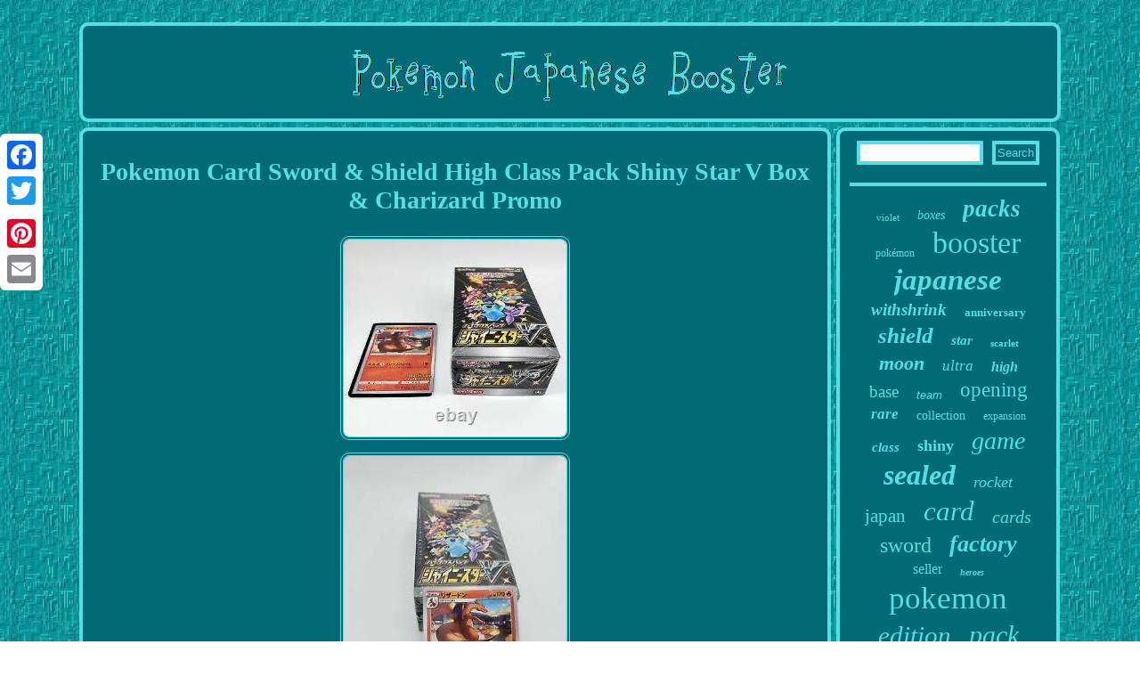

--- FILE ---
content_type: text/html
request_url: https://pokemonjapanesebooster.name/pokemon-card-sword-shield-high-class-pack-shiny-star-v-box-charizard-promo.htm
body_size: 3198
content:
<!DOCTYPE html>
  		<html>
  
<HEAD> <meta name="viewport" content="width=device-width, initial-scale=1"/>

 	
   
	
<script async src="https://pokemonjapanesebooster.name/tptlb.js" type="text/javascript"></script>
 
<meta http-equiv="content-type" content="text/html; charset=UTF-8"/>
 
      	   <SCRIPT src="https://pokemonjapanesebooster.name/qklj.js" type="text/javascript" async></SCRIPT>
  		 	 <script type="text/javascript">var a2a_config = a2a_config || {};a2a_config.no_3p = 1;</script>  
<SCRIPT async src="//static.addtoany.com/menu/page.js" type="text/javascript"></SCRIPT><script type="text/javascript" src="//static.addtoany.com/menu/page.js" async></script><SCRIPT async type="text/javascript" src="//static.addtoany.com/menu/page.js"></SCRIPT>
<title>Pokemon Card Sword & Shield High Class Pack Shiny Star V Box & Charizard Promo</title>  	
 <link type="text/css" href="https://pokemonjapanesebooster.name/rokelev.css" rel="stylesheet"/>		 </HEAD>


<body>
 		<div class="a2a_kit a2a_kit_size_32 a2a_floating_style a2a_vertical_style" style="left:0px; top:150px;">	 	<a class="a2a_button_facebook"></a> 

<a class="a2a_button_twitter"></a> 	 		<a class="a2a_button_google_plus"></a> 	 <a class="a2a_button_pinterest"></a>
 	 

 <a class="a2a_button_email"></a>	
 
	 </div>	 	 		<div id="fycyxidoj"> 	  	  		<div id="jutuquh">    <a href="https://pokemonjapanesebooster.name/">	
		 <img alt="Pokemon Japanese Booster" src="https://pokemonjapanesebooster.name/pokemon-japanese-booster.gif"/> 	  </a>   

 </div>			<div id="hujigy">

<div id="rocav"> 
<div id="kurano"></div>




	<h1 class="[base64]">Pokemon Card Sword & Shield High Class Pack Shiny Star V Box & Charizard Promo	</h1> 	 <img class="sl5m7" src="https://pokemonjapanesebooster.name/image/Pokemon-Card-Sword-Shield-High-Class-Pack-Shiny-Star-V-Box-Charizard-Promo-01-ijnx.jpg" title="Pokemon Card Sword & Shield High Class Pack Shiny Star V Box & Charizard Promo" alt="Pokemon Card Sword & Shield High Class Pack Shiny Star V Box & Charizard Promo"/><br/> 		 <img class="sl5m7" src="https://pokemonjapanesebooster.name/image/Pokemon-Card-Sword-Shield-High-Class-Pack-Shiny-Star-V-Box-Charizard-Promo-02-sezs.jpg" title="Pokemon Card Sword & Shield High Class Pack Shiny Star V Box & Charizard Promo" alt="Pokemon Card Sword & Shield High Class Pack Shiny Star V Box & Charizard Promo"/> 
<br/>	 
  
<img class="sl5m7" src="https://pokemonjapanesebooster.name/image/Pokemon-Card-Sword-Shield-High-Class-Pack-Shiny-Star-V-Box-Charizard-Promo-03-pxa.jpg" title="Pokemon Card Sword & Shield High Class Pack Shiny Star V Box & Charizard Promo" alt="Pokemon Card Sword & Shield High Class Pack Shiny Star V Box & Charizard Promo"/>  <br/>
 <img class="sl5m7" src="https://pokemonjapanesebooster.name/image/Pokemon-Card-Sword-Shield-High-Class-Pack-Shiny-Star-V-Box-Charizard-Promo-04-rl.jpg" title="Pokemon Card Sword & Shield High Class Pack Shiny Star V Box & Charizard Promo" alt="Pokemon Card Sword & Shield High Class Pack Shiny Star V Box & Charizard Promo"/>  	<br/> 	
 <img class="sl5m7" src="https://pokemonjapanesebooster.name/image/Pokemon-Card-Sword-Shield-High-Class-Pack-Shiny-Star-V-Box-Charizard-Promo-05-hmqo.jpg" title="Pokemon Card Sword & Shield High Class Pack Shiny Star V Box & Charizard Promo" alt="Pokemon Card Sword & Shield High Class Pack Shiny Star V Box & Charizard Promo"/>	   <br/>


 <img class="sl5m7" src="https://pokemonjapanesebooster.name/image/Pokemon-Card-Sword-Shield-High-Class-Pack-Shiny-Star-V-Box-Charizard-Promo-06-kgva.jpg" title="Pokemon Card Sword & Shield High Class Pack Shiny Star V Box & Charizard Promo" alt="Pokemon Card Sword & Shield High Class Pack Shiny Star V Box & Charizard Promo"/> <br/>	<img class="sl5m7" src="https://pokemonjapanesebooster.name/image/Pokemon-Card-Sword-Shield-High-Class-Pack-Shiny-Star-V-Box-Charizard-Promo-07-zp.jpg" title="Pokemon Card Sword & Shield High Class Pack Shiny Star V Box & Charizard Promo" alt="Pokemon Card Sword & Shield High Class Pack Shiny Star V Box & Charizard Promo"/>   
	<br/>

 	<img class="sl5m7" src="https://pokemonjapanesebooster.name/image/Pokemon-Card-Sword-Shield-High-Class-Pack-Shiny-Star-V-Box-Charizard-Promo-08-wvm.jpg" title="Pokemon Card Sword & Shield High Class Pack Shiny Star V Box & Charizard Promo" alt="Pokemon Card Sword & Shield High Class Pack Shiny Star V Box & Charizard Promo"/>
<br/> 
	 <img class="sl5m7" src="https://pokemonjapanesebooster.name/image/Pokemon-Card-Sword-Shield-High-Class-Pack-Shiny-Star-V-Box-Charizard-Promo-09-vnog.jpg" title="Pokemon Card Sword & Shield High Class Pack Shiny Star V Box & Charizard Promo" alt="Pokemon Card Sword & Shield High Class Pack Shiny Star V Box & Charizard Promo"/>		
	<br/>
  

<img class="sl5m7" src="https://pokemonjapanesebooster.name/image/Pokemon-Card-Sword-Shield-High-Class-Pack-Shiny-Star-V-Box-Charizard-Promo-10-xax.jpg" title="Pokemon Card Sword & Shield High Class Pack Shiny Star V Box & Charizard Promo" alt="Pokemon Card Sword & Shield High Class Pack Shiny Star V Box & Charizard Promo"/>

<br/> 
<img class="sl5m7" src="https://pokemonjapanesebooster.name/image/Pokemon-Card-Sword-Shield-High-Class-Pack-Shiny-Star-V-Box-Charizard-Promo-11-allb.jpg" title="Pokemon Card Sword & Shield High Class Pack Shiny Star V Box & Charizard Promo" alt="Pokemon Card Sword & Shield High Class Pack Shiny Star V Box & Charizard Promo"/>
 <br/>	
 	<img class="sl5m7" src="https://pokemonjapanesebooster.name/image/Pokemon-Card-Sword-Shield-High-Class-Pack-Shiny-Star-V-Box-Charizard-Promo-12-gn.jpg" title="Pokemon Card Sword & Shield High Class Pack Shiny Star V Box & Charizard Promo" alt="Pokemon Card Sword & Shield High Class Pack Shiny Star V Box & Charizard Promo"/>
<br/>  
	
<br/>   <img class="sl5m7" src="https://pokemonjapanesebooster.name/wolaz.gif" title="Pokemon Card Sword & Shield High Class Pack Shiny Star V Box & Charizard Promo" alt="Pokemon Card Sword & Shield High Class Pack Shiny Star V Box & Charizard Promo"/> 	
	 <br/>  
  

 <p>	 Pokemon Card Game Sword & Shield High Class Pack Shiny Star V & Charizard Promo sets. Title:(carton) Pokemon Card Game Sword & Shield High Class Pack Shiny Star V. 10 cards per pack Cards are enclosed in a random package.	</p>
  
 1 pack of 10 cards per box. Types All 190 species +? It is new and unopened. It is wrapped in a shrink wrap. Let's overcome the difficulties of the world together. It is possible to deliver safely and quickly. Please feel free to inquire about items. We are located in Japan.
<p>
 
 It's our pleasure to make you happy by proposing our recommend item. If you have any questions or request about items, please feel free to ask us. International Buyers - Please Note. We do not mark merchandise values below value or mark items as - gifts - The US and International government regulations prohibit such behavior.</p>	
	 The item "Pokemon Card Sword & Shield High Class Pack Shiny Star V Box & Charizard Promo" is in sale since Tuesday, February 2, 2021. This item is in the category "Toys & Hobbies\Collectible Card Games\CCG Sealed Boxes". The seller is "grangma" and is located in Suita-shi.
  <p>
 This item can be shipped worldwide.
 <ul>  
<li>Character: Charizard</li>
<li>Country/Region of Manufacture: Japan</li>
<li>Card Size: Japanese</li>
<li>Custom Bundle: No</li>
<li>Material: Paper</li>
<li>Number of Boxes: N/A</li>
<li>Features: Booster</li>
<li>Vintage: No</li>
<li>Year Manufactured: 2020</li>
<li>Manufacturer: Pokemon</li>
<li>Number of Cards: N/A</li>
<li>Configuration: Box</li>
<li>Language: Japanese</li>
<li>Convention/Event: Nor Con</li>
<li>Age Level: 8+</li>
<li>Game: Pokémon TCG</li>
</ul> 

</p>
	 
<br/>


    <img class="sl5m7" src="https://pokemonjapanesebooster.name/wolaz.gif" title="Pokemon Card Sword & Shield High Class Pack Shiny Star V Box & Charizard Promo" alt="Pokemon Card Sword & Shield High Class Pack Shiny Star V Box & Charizard Promo"/> 	 <br/>
 	<div class="a2a_kit" style="margin:10px auto 0px auto">
<a class="a2a_button_facebook_like" data-layout="button" data-action="like" data-show-faces="false" data-share="false"></a> 
		

 </div> 

  
<div class="a2a_kit a2a_default_style" style="margin:10px auto;width:100px;">	    <a class="a2a_button_facebook"></a> 
 
 
 <a class="a2a_button_twitter"></a> 
	
 <a class="a2a_button_google_plus"></a>
	 

<a class="a2a_button_pinterest"></a>

  	
	<a class="a2a_button_email"></a> 	
</div> 	 	  


  <hr/>   

 </div>
 
	   <div id="xymohe">

<div id="jovahecusu">  	 
 	
 
<hr/>   </div><div id="xegena"></div>
 	 

 <div id="jowycuvi">  <a style="font-family:Motor;font-size:11px;font-weight:lighter;font-style:normal;text-decoration:none" href="https://pokemonjapanesebooster.name/tags/violet.htm">violet</a><a style="font-family:Albertus Medium;font-size:14px;font-weight:lighter;font-style:italic;text-decoration:none" href="https://pokemonjapanesebooster.name/tags/boxes.htm">boxes</a><a style="font-family:Script MT Bold;font-size:27px;font-weight:bolder;font-style:italic;text-decoration:none" href="https://pokemonjapanesebooster.name/tags/packs.htm">packs</a><a style="font-family:Comic Sans MS;font-size:12px;font-weight:normal;font-style:normal;text-decoration:none" href="https://pokemonjapanesebooster.name/tags/pokemon.htm">pokémon</a><a style="font-family:Ner Berolina MT;font-size:34px;font-weight:normal;font-style:normal;text-decoration:none" href="https://pokemonjapanesebooster.name/tags/booster.htm">booster</a><a style="font-family:Erie;font-size:33px;font-weight:bolder;font-style:oblique;text-decoration:none" href="https://pokemonjapanesebooster.name/tags/japanese.htm">japanese</a><a style="font-family:Aardvark;font-size:19px;font-weight:bold;font-style:oblique;text-decoration:none" href="https://pokemonjapanesebooster.name/tags/withshrink.htm">withshrink</a><a style="font-family:Bookman Old Style;font-size:13px;font-weight:bolder;font-style:normal;text-decoration:none" href="https://pokemonjapanesebooster.name/tags/anniversary.htm">anniversary</a><a style="font-family:Albertus Medium;font-size:25px;font-weight:bold;font-style:italic;text-decoration:none" href="https://pokemonjapanesebooster.name/tags/shield.htm">shield</a><a style="font-family:Motor;font-size:15px;font-weight:bolder;font-style:italic;text-decoration:none" href="https://pokemonjapanesebooster.name/tags/star.htm">star</a><a style="font-family:Braggadocio;font-size:11px;font-weight:bold;font-style:normal;text-decoration:none" href="https://pokemonjapanesebooster.name/tags/scarlet.htm">scarlet</a><a style="font-family:Fritzquad;font-size:22px;font-weight:bold;font-style:oblique;text-decoration:none" href="https://pokemonjapanesebooster.name/tags/moon.htm">moon</a><a style="font-family:Wide Latin;font-size:17px;font-weight:lighter;font-style:italic;text-decoration:none" href="https://pokemonjapanesebooster.name/tags/ultra.htm">ultra</a><a style="font-family:Antique Olive;font-size:16px;font-weight:bolder;font-style:italic;text-decoration:none" href="https://pokemonjapanesebooster.name/tags/high.htm">high</a><a style="font-family:Brush Script MT;font-size:19px;font-weight:lighter;font-style:normal;text-decoration:none" href="https://pokemonjapanesebooster.name/tags/base.htm">base</a><a style="font-family:Helvetica;font-size:13px;font-weight:normal;font-style:oblique;text-decoration:none" href="https://pokemonjapanesebooster.name/tags/team.htm">team</a><a style="font-family:Lansbury;font-size:23px;font-weight:lighter;font-style:normal;text-decoration:none" href="https://pokemonjapanesebooster.name/tags/opening.htm">opening</a><a style="font-family:Aardvark;font-size:17px;font-weight:bolder;font-style:oblique;text-decoration:none" href="https://pokemonjapanesebooster.name/tags/rare.htm">rare</a><a style="font-family:Terminal;font-size:14px;font-weight:lighter;font-style:normal;text-decoration:none" href="https://pokemonjapanesebooster.name/tags/collection.htm">collection</a><a style="font-family:Brooklyn;font-size:12px;font-weight:normal;font-style:normal;text-decoration:none" href="https://pokemonjapanesebooster.name/tags/expansion.htm">expansion</a><a style="font-family:Expo;font-size:15px;font-weight:bold;font-style:oblique;text-decoration:none" href="https://pokemonjapanesebooster.name/tags/class.htm">class</a><a style="font-family:Script MT Bold;font-size:18px;font-weight:bold;font-style:normal;text-decoration:none" href="https://pokemonjapanesebooster.name/tags/shiny.htm">shiny</a><a style="font-family:Arial Black;font-size:28px;font-weight:lighter;font-style:oblique;text-decoration:none" href="https://pokemonjapanesebooster.name/tags/game.htm">game</a><a style="font-family:Times;font-size:32px;font-weight:bold;font-style:italic;text-decoration:none" href="https://pokemonjapanesebooster.name/tags/sealed.htm">sealed</a><a style="font-family:Aardvark;font-size:18px;font-weight:lighter;font-style:italic;text-decoration:none" href="https://pokemonjapanesebooster.name/tags/rocket.htm">rocket</a><a style="font-family:Swiss721 BlkEx BT;font-size:21px;font-weight:normal;font-style:normal;text-decoration:none" href="https://pokemonjapanesebooster.name/tags/japan.htm">japan</a><a style="font-family:DawnCastle;font-size:31px;font-weight:lighter;font-style:italic;text-decoration:none" href="https://pokemonjapanesebooster.name/tags/card.htm">card</a><a style="font-family:Klang MT;font-size:20px;font-weight:normal;font-style:oblique;text-decoration:none" href="https://pokemonjapanesebooster.name/tags/cards.htm">cards</a><a style="font-family:Albertus Extra Bold;font-size:24px;font-weight:normal;font-style:normal;text-decoration:none" href="https://pokemonjapanesebooster.name/tags/sword.htm">sword</a><a style="font-family:Playbill;font-size:26px;font-weight:bold;font-style:oblique;text-decoration:none" href="https://pokemonjapanesebooster.name/tags/factory.htm">factory</a><a style="font-family:Brooklyn;font-size:16px;font-weight:lighter;font-style:normal;text-decoration:none" href="https://pokemonjapanesebooster.name/tags/seller.htm">seller</a><a style="font-family:Lincoln;font-size:10px;font-weight:bolder;font-style:italic;text-decoration:none" href="https://pokemonjapanesebooster.name/tags/heroes.htm">heroes</a><a style="font-family:Georgia;font-size:35px;font-weight:normal;font-style:normal;text-decoration:none" href="https://pokemonjapanesebooster.name/tags/pokemon.htm">pokemon</a><a style="font-family:Gill Sans Condensed Bold;font-size:29px;font-weight:normal;font-style:italic;text-decoration:none" href="https://pokemonjapanesebooster.name/tags/edition.htm">edition</a><a style="font-family:Letter Gothic;font-size:30px;font-weight:normal;font-style:italic;text-decoration:none" href="https://pokemonjapanesebooster.name/tags/pack.htm">pack</a>	

</div>
</div>

  

</div>			 <div id="zuzij">	
 
<ul><li><a href="https://pokemonjapanesebooster.name/">Home</a></li><li><a href="https://pokemonjapanesebooster.name/archive.htm">Sitemap</a></li><li><a href="https://pokemonjapanesebooster.name/contact.php">Contact</a></li><li><a href="https://pokemonjapanesebooster.name/privacy-policies.htm">Privacy Policies</a></li><li><a href="https://pokemonjapanesebooster.name/tos.htm">Service Agreement</a></li></ul> </div>  
</div>  

	
 	
</body>
	   		
</html>
	